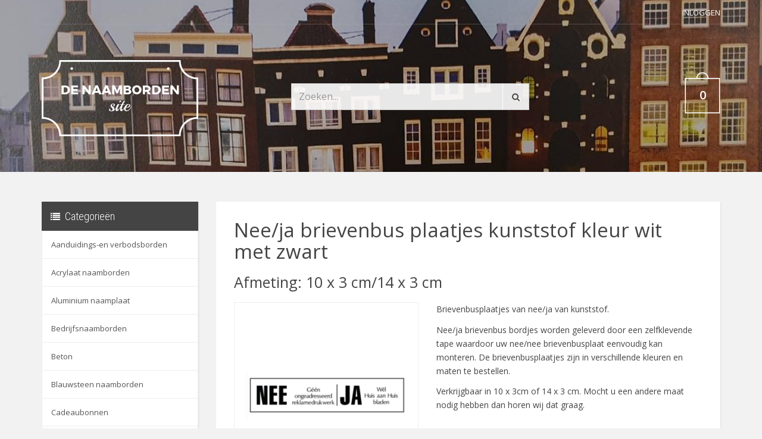

--- FILE ---
content_type: text/html; charset=utf-8
request_url: https://www.denaambordensite.nl/shop/nee-ja-of-nee-nee-bordjes/neeja-brievenbus-plaatjes-kunststof-kleur-wit-met-zwart-afmeting-10-x-3-cm14-x-3-cm
body_size: 5347
content:
<!DOCTYPE html>
<html lang="nl">
<head>
    <meta charset="utf-8"/>
    <base href="https://www.denaambordensite.nl/"/>
    <meta http-equiv="X-UA-Compatible" content="IE=edge">
            <meta name="viewport" content="width=device-width, initial-scale=1">
        <title>nee/nee brievenbusplaatje</title>

    <meta name="description" content="Brievenbusplaatjes van nee/ja. Nee/nee brievenbus bordjes worden geleverd door een zelfklevende tape waardoor uw nee/nee brievenbusplaat eenvoudig kan monteren. De brievenbusplaatjes zijn in verschillende kleuren en maten te bestellen."/>
        <meta name="generator" content="SVD Productions & DigitalBite"/>
    <meta name="author" content="denaambordensite.nl"/>
	
		<link rel="apple-touch-icon" sizes="180x180" href="/assets/images/favicon/denaambordensite/apple-touch-icon.png">
	<link rel="icon" type="image/png" sizes="32x32" href="/assets/images/favicon/denaambordensite/favicon-32x32.png">
	<link rel="icon" type="image/png" sizes="16x16" href="/assets/images/favicon/denaambordensite/favicon-16x16.png">
	<link rel="manifest" href="/assets/images/favicon/denaambordensite/site.webmanifest">
	
    <!-- SEO -->
        <!-- css -->
    <link type="text/css" href="/assets/css/templates/naambordensite/styles.css?v=2017" rel="stylesheet" media="all" />
<link type="text/css" href="/assets/css/custom.css?v=9" rel="stylesheet" media="all" />
<link type="text/css" href="/assets/css/flexslider.css" rel="stylesheet" media="all" />
<link type="text/css" href="/bower_components/owl.carousel/dist/assets/owl.carousel.min.css" rel="stylesheet" media="all" />
<link type="text/css" href="/bower_components/lightbox2/dist/css/lightbox.min.css" rel="stylesheet" media="all" />

    <!-- Javascripts -->
    <script type="text/javascript" src="/assets/js/libs/jquery.min.js"></script>
<script type="text/javascript" src="/assets/js/bootstrap.min.js"></script>
<script type="text/javascript" src="/assets/js/custom.js?v=9"></script>
<script type="text/javascript" src="/bower_components/flexslider/jquery.flexslider-min.js"></script>
<script type="text/javascript" src="/bower_components/owl.carousel/dist/owl.carousel.min.js"></script>
<script type="text/javascript" src="/assets/js/pages/shop.js"></script>
<script type="text/javascript" src="/assets/js/pages/product.js"></script>
<script type="text/javascript" src="/assets/js/nl.js"></script>
<script type="text/javascript" src="/assets/js/pages/product.js"></script>

    <style>.async-hide { opacity: 0 !important} </style>
<script>(function(a,s,y,n,c,h,i,d,e){s.className+=' '+y;h.start=1*new Date;
h.end=i=function(){s.className=s.className.replace(RegExp(' ?'+y),'')};
(a[n]=a[n]||[]).hide=h;setTimeout(function(){i();h.end=null},c);h.timeout=c;
})(window,document.documentElement,'async-hide','dataLayer',4000,
{'GTM-K7KBFT7':true});</script><!-- Hotjar Tracking Code -->
<script>
    (function(h,o,t,j,a,r){
        h.hj=h.hj||function(){(h.hj.q=h.hj.q||[]).push(arguments)};
        h._hjSettings={hjid:1100521,hjsv:6};
        a=o.getElementsByTagName('head')[0];
        r=o.createElement('script');r.async=1;
        r.src=t+h._hjSettings.hjid+j+h._hjSettings.hjsv;
        a.appendChild(r);
    })(window,document,'https://static.hotjar.com/c/hotjar-','.js?sv=');
</script>
<script>
  (function(i,s,o,g,r,a,m){i['GoogleAnalyticsObject']=r;i[r]=i[r]||function(){
  (i[r].q=i[r].q||[]).push(arguments)},i[r].l=1*new Date();a=s.createElement(o),
  m=s.getElementsByTagName(o)[0];a.async=1;a.src=g;m.parentNode.insertBefore(a,m)
  })(window,document,'script','https://www.google-analytics.com/analytics.js','ga');
  ga('create', 'UA-23711925-1', 'auto');ga('require', 'GTM-K7KBFT7');
ga('send', 'pageview');</script></head>
<body>
<div id="top" style="background: url(/images/pictures/site_header/naambordenspecialist_nl_7242_49650f4a2fbdcfdae467bb2170e438ed.jpg) center; background-size: cover;">
    <div class="container">
        <div class="top-nav">
            <div class="row">
                <div class="col-sm-6 col-xs-8">
                                    </div>

                <div class="col-sm-6 col-xs-4 text-right">
                    <div class="top-menu">
                        <ul>
                                                            <li><a href="/login">Inloggen</a></li>
                                                                                </ul>
                    </div>
                </div>
            </div>
        </div>
        <!-- END TOP NAV -->
    </div>

    <div class="header">
        <div class="container">
            <div class="row">
                <div class="col-sm-3 col-xs-12">
                    <div class="brand">
                        <a href="">
                                                            <img src="/assets/images/logo_denaambordensite.png"
                                     alt="De Naamborden Site - naamplaten en huisnummers"
                                     title="Logo van de Naamborden Site voor een naambord naar wens"/>
                                                    </a>
                    </div>
                </div>
                <div class="d-flex">
                    <div class="col-sm-7 col-xs-9">
                        <form action="search" method="post">
                            <div class="input-group top-search">
                                <input type="text" name="search_q" class="form-control"
                                       placeholder="Zoeken..." value="">
                                <span class="input-group-btn">
                              <button class="btn btn-default" type="submit"><i class="fa fa-search"></i></button>
                            </span>
                            </div>
                        </form>
                        <!-- END FORM -->
                    </div>
                    <div class="col-sm-2 col-xs-3">
                        <div class="mini-cart">
    <a class="cart-button dropdown-toggle" type="button" id="show-mini-cart" data-toggle="dropdown" aria-haspopup="true" aria-expanded="false">
        <span class="cart-amount">0</span>
    </a>
    </div>                        <!-- END MINI CART -->
                    </div>
                </div>
            </div>
        </div>
    </div><!-- .header-->

    
    <!-- END NAVBAR -->

</div><!-- /.top -->

<div id="wrapper">
    <div class="main svd-page shop-page">
	<div class="container">
		<div class="row">

			<div class="col-sm-3 sidebar">
				<div class="widget categories">

    <h4 class="widget-title heading">Categorieën</h4>
    <div class="navbar-header">
        <button type="button" class="navbar-toggle collapsed" data-toggle="collapse" data-target="#collapse-category-2" aria-expanded="false">
            <span class="sr-only">Toggle navigation</span>
            <span class="icon-bar"></span>
            <span class="icon-bar"></span>
            <span class="icon-bar"></span>
        </button>
        <h4 class="widget-title" data-toggle="collapse" data-target="#collapse-category-2" aria-expanded="false">Categorieën</h4>
    </div>
    
        <ul class="collapse navbar-collapse" id="collapse-category-2">
                <li>
            <a href="shop/aanduidings-en-verbodsborden">Aanduidings-en verbodsborden</a>
                    </li>
                <li>
            <a href="shop/acrylaat-naamborden">Acrylaat naamborden</a>
                    </li>
                <li>
            <a href="shop/aluminium-naamplaat">Aluminium naamplaat</a>
                    </li>
                <li>
            <a href="shop/bedrijfsnaamborden">Bedrijfsnaamborden</a>
                    </li>
                <li>
            <a href="shop/beton">Beton</a>
                    </li>
                <li>
            <a href="shop/blauwsteen-naamborden">Blauwsteen naamborden</a>
                    </li>
                <li>
            <a href="shop/cadeaubonnen">Cadeaubonnen</a>
                    </li>
                <li>
            <a href="shop/cottage-naamplaten">Cottage naamplaten</a>
                    </li>
                <li>
            <a href="shop/dieren-penningen-hondenpenningen">Dieren penningen - Hondenpenningen</a>
                    </li>
                <li>
            <a href="shop/emaille-naamborden">Emaille naamborden</a>
                    </li>
                <li>
            <a href="shop/engelse-home-sign-hout">Engelse home sign hout</a>
                    </li>
                <li>
            <a href="shop/glazen-naamborden">Glazen naamborden</a>
                    </li>
                <li>
            <a href="shop/goedkoop-naambord">Goedkoop naambord</a>
                    </li>
                <li>
            <a href="shop/gravoglas-naamborden">Gravoglas naamborden</a>
                    </li>
                <li>
            <a href="shop/hartenwens-naambordjes">Hartenwens naambordjes</a>
                    </li>
                <li>
            <a href="shop/hoefijzer-van-geluk-naambord">Hoefijzer van geluk naambord</a>
                    </li>
                <li>
            <a href="shop/houten-naamborden">Houten naamborden</a>
                    </li>
                <li>
            <a href="shop/huisnummers">Huisnummers</a>
                    </li>
                <li>
            <a href="shop/identiteitsplaatjes">Identiteitsplaatjes</a>
                    </li>
                <li>
            <a href="shop/klassieke-naamborden-staal">Klassieke naamborden staal</a>
                    </li>
                <li>
            <a href="shop/kunststof-naamplaatjes">Kunststof naamplaatjes</a>
                    </li>
                <li>
            <a href="shop/leisteen-naamborden">Leisteen naamborden</a>
                    </li>
                <li>
            <a href="shop/marmer-look-naamplaatjes">Marmer look naamplaatjes</a>
                    </li>
                <li>
            <a href="shop/messing-naambord">Messing naambord</a>
                    </li>
                <li>
            <a href="shop/metal-look-naamborden">Metal-look naamborden</a>
                    </li>
                <li>
            <a href="shop/naamplaathouders">Naamplaathouders</a>
                    </li>
                <li>
            <a href="shop/natuursteen-naamborden">Natuursteen naamborden</a>
                    </li>
                <li class="active">
            <a href="shop/nee-ja-of-nee-nee-bordjes">Nee-Ja of Nee-Nee bordjes</a>
                    </li>
                <li>
            <a href="shop/perspex-naamborden">Perspex naamborden</a>
                    </li>
                <li>
            <a href="shop/plexiglas-transparante-naamborden">Plexiglas (transparante) naamborden</a>
                    </li>
                <li>
            <a href="shop/rvs-naamborden">RVS naamborden</a>
                    </li>
                <li>
            <a href="shop/rvs-look-naamplaten">Rvs-look naamplaten</a>
                    </li>
                <li>
            <a href="shop/sier-naambordjes">Sier naambordjes</a>
                    </li>
                <li>
            <a href="shop/uithangborden">Uithangborden</a>
                    </li>
                <li>
            <a href="shop/verlichte-naamborden">Verlichte naamborden</a>
                    </li>
            </ul>
    </div>			</div>

			<div class="col-sm-9 page-content">
				
    <div class="white-wrapper">
        <div id="product" class="product-detail">

            
                            <h1>Nee/ja brievenbus plaatjes kunststof kleur wit met zwart</h1>
                <h2>Afmeting: 10 x 3 cm/14 x 3 cm</h2>
            
            <div class="row">

                <div class="col-md-5">
                    <div class="product-detail-image">
                                                    <a href="/images/pictures/big/naambordenspecialist_nl_7565_92d76bafa98ef6812b9ca7420b3d006d.png" data-lightbox="naambord"
                               data-title="Nee/ja brievenbus plaatjes kunststof kleur wit met zwart">
                                <img src="/images/pictures/normal/naambordenspecialist_nl_7565_92d76bafa98ef6812b9ca7420b3d006d.png" alt="Nee/ja brievenbus plaatjes kunststof kleur wit met zwart"/>
                            </a>
                                            </div>

                                            <div class="product-detail-thumbs">
                            <div class="row">
                                                                    <div class="col-xs-4 col-sm-3">
                                        <div class="thumb">
                                            <a href="/images/pictures/big/naambordenspecialist_nl_7565_92d76bafa98ef6812b9ca7420b3d006d.png"
                                               data-lightbox="naambord" data-title="Nee/ja brievenbus plaatjes kunststof kleur wit met zwart">
                                                <img src="/images/pictures/thumb/naambordenspecialist_nl_7565_92d76bafa98ef6812b9ca7420b3d006d.png"
                                                     alt="Nee/ja brievenbus plaatjes kunststof kleur wit met zwart"/>
                                            </a>
                                        </div>
                                        <!-- END THUMB -->
                                    </div>
                                                            </div>
                        </div>
                        <!-- END PRODUCT DETAIL THUMBS -->
                    
                    <script src="/bower_components/lightbox2/dist/js/lightbox.min.js"></script>
                </div>
                <!-- END PRODUCT IMAGE -->

                <div class="col-md-7 product-content">
                    <div class="product-description">
                        <p>Brievenbusplaatjes van nee/ja van kunststof.</p>
<p>Nee/ja brievenbus bordjes worden geleverd door een zelfklevende tape waardoor uw nee/nee brievenbusplaat eenvoudig kan monteren. De brievenbusplaatjes zijn in verschillende kleuren en maten te bestellen.</p>
<p>Verkrijgbaar in 10 x 3cm of 14 x 3 cm. Mocht u een andere maat nodig hebben dan horen wij dat graag.</p>
<p>&nbsp;</p>
                                                                                                                                                        
                        Verzendkosten NL: &euro;&nbsp;2,99<br>Verzendkosten EU: &euro;&nbsp;4,95                    </div>
                    <!-- END PRODUCT DESCRIPTION -->

                </div>

                <!-- END PRODUCT CONTENT -->

            </div>
            <!-- END ROW -->

        </div>
        <!-- END PRODUCT DETAIL -->
    </div>
    <div class="white-wrapper">

        <form method="post"
              action="shop/nee-ja-of-nee-nee-bordjes/neeja-brievenbus-plaatjes-kunststof-kleur-wit-met-zwart-afmeting-10-x-3-cm14-x-3-cm#form" id="form">
            

            <div class="product-options">
                

<h2>Product Opties</h2>

    <div class="option afmeting id-1">
                                <h5>Afmeting</h5>
        
            <div class="radio">
        <label>
            <input type="radio" data-="10 x 3 cm" name="option_1" value="3931">
                                                10 x 3 cm            
                        
            
        </label>
    </div>

    <div class="radio">
        <label>
            <input type="radio" data-="14 x 3 cm" name="option_1" value="4567" price-extra="2.00">
                                                14 x 3 cm            (+ &euro;&nbsp;2,00)
                        
            
        </label>
    </div>

    </div>

                <div class="option opmerking">
                    <h5>Opmerking</h5>
                    <div class="form-group">
                        <textarea name="message" placeholder="Plaats hier uw opmerking" cols="20" rows="5"></textarea>                    </div>
                </div>
            </div>
            <!-- END PRODUCT OPTIONS -->

            <!-- END ARTICLE CODE -->

            <div class="row">
                <div class="col-sm-7 text-xs-center">
                    <div class="price-box" price="12.5">
                        

	<span class="price normal-price">&euro;&nbsp;12,50</span>
 <span
                                class="total-price-extra"></span>
                    </div>
                    <!-- END PRICE BOX -->
                </div>
                <div class="col-sm-5 text-xs-center">
                    <div class="product-order">
                        <div class="input-group">
                            <input type="hidden" name="product" value="5603"/>
                                                        <input type="number" name="amount" value="1" id="amount" size="3" maxlength="2" class="form-control" min="1" />                            <span class="input-group-btn">
						<button type="submit" class="btn btn-md btn-primary">Bestellen</button>
					</span>

                        </div>
                    </div>
                </div>
            </div>
            <!-- END PRODUCT OPTIONS -->

        </form>
        <!-- END FORM -->
    </div>
    			</div>
		</div>
	</div>
</div></div>
<div class="footer">
    <div class="container">
        <div class="row">

                                            <div class="col-sm-3">
                    <div class="widget footer-widget">
	<h4 class="widget-title">Over ons</h4>
	
		<div class="content">
		De Naamborden Site, specialist op het gebied van naambordjes en huisnummers. Heeft u vragen? Wij helpen graag!<br />
<br />
<a href="tel:0031728888636">072-8888636</a> <a href="/cdn-cgi/l/email-protection#d8b1b6beb798bcbdb6b9b9b5bab7aabcbdb6abb1acbdf6b6b4"><span class="__cf_email__" data-cfemail="a5cccbc3cae5c1c0cbc4c4c8c7cad7c1c0cbd6ccd1c08bcbc9">[email&#160;protected]</span></a>
			</div>
	</div>                </div>
                            <div class="col-sm-3">
                    <div class="widget footer-widget">
	<h4 class="widget-title">Klantenservice</h4>	<div class="content">
		
				<ul>
			<li><a href="/algemene-voorwaarden" class="more-info">Algemene voorwaarden</a></li>
					<li><a href="/verzending-levering-garantie" class="more-info">Verzending, Levering & Garantie</a></li>
							<li><a href="/over-ons" class="more-info">Over ons</a></li>
							<li><a href="/privacy-policy" class="more-info">Privacybeleid</a></li>
							<li><a href="/contact" class="more-info">Contact</a></li>
										</ul>
			</div>
</div>                </div>
                            <div class="col-sm-3">
                    <div class="widget footer-widget">
	<h4 class="widget-title">Denaambordensite.nl</h4>	<div class="content">
		
				<ul>
			<li><a href="/veelgestelde-vragen" class="more-info">Veelgestelde vragen</a></li>
					<li><a href="/naambord-bestellen" class="more-info">Naambord bestellen</a></li>
							<li><a href="/naambord-voordeur" class="more-info">Naambord voordeur</a></li>
							<li><a href="/naambordje" class="more-info">Naambordje</a></li>
							<li><a href="/review" class="more-info">Reviews</a></li>
										</ul>
			</div>
</div>                </div>
                            <div class="col-sm-3">
                    <div class="widget footer-widget">
	
	
		<div class="content">
		<div class="widget footer-widget"><h4 class="widget-title">NIEUWSBRIEF</h4><div class="content"><p>Meld je aan voor onze nieuwsbrief!</p><form action="https://denaambordensite.us7.list-manage.com/subscribe/post" method="POST" target="_blank"><input type="hidden" name="u" value="089262fa22112deb5d3d85fb6"><input type="hidden" name="id" value="25b5573c81"><div class="form-group"><input type="text" class="form-control" placeholder="Uw naam" autocapitalize="off" autocorrect="off" name="MERGE1" id="MERGE1"></div><div class="input-group"><input type="email" class="form-control" placeholder="E-mailadres" autocapitalize="off" autocorrect="off" name="MERGE0" id="MERGE0"><span class="input-group-btn mailchimp-form"><button type="submit" class="btn btn-primary" type="button">Meld aan</button></span></div></form></div></div>
			</div>
	</div>                </div>
                        
        </div>

        <div class="footer-bottom">
            <div class="row">
                <div class="col-sm-6">
                    <p class="copyright">&copy; 2026 De NaambordenSite.nl - By <a
                                href="https://www.digitalbite.nl" title="DigitalBite" target="_blank" rel="noopener">DigitalBite</a>
                        &amp; <a href="https://www.svdproductions.nl" title="SVD Productions" target="_blank"
                                 rel="noopener">SVD Productions</a></p>
                </div>
                <div class="col-sm-6">
                    <ul class="payment-icons">
                                                    <li>
                                <img src="/assets/images/payment-icons/ideal.png" alt="Ideal">
                            </li>
                                                    <li>
                            <img src="/assets/images/payment-icons/mastercard.png" alt="Mastercard">
                        </li>
                        <li>
                            <img src="/assets/images/payment-icons/visa.png" alt="Visa">
                        </li>
                        <li>
                            <img src="/assets/images/payment-icons/paypal.png" alt="Paypal">
                        </li>
                    </ul>
                </div>
            </div>
        </div>

    </div>
</div><!-- /.footer -->

<script data-cfasync="false" src="/cdn-cgi/scripts/5c5dd728/cloudflare-static/email-decode.min.js"></script><script>
    $(window).load(function () {
        $('.lazyload').each(function () {
            //* set the img src from data-src
            $(this).attr('src', $(this).attr('data-src'));
        });
    });
</script><div id="nav_bottom"></div>

<script defer src="https://static.cloudflareinsights.com/beacon.min.js/vcd15cbe7772f49c399c6a5babf22c1241717689176015" integrity="sha512-ZpsOmlRQV6y907TI0dKBHq9Md29nnaEIPlkf84rnaERnq6zvWvPUqr2ft8M1aS28oN72PdrCzSjY4U6VaAw1EQ==" data-cf-beacon='{"version":"2024.11.0","token":"8c53d182cfea4ff2af47d4647e63e47a","r":1,"server_timing":{"name":{"cfCacheStatus":true,"cfEdge":true,"cfExtPri":true,"cfL4":true,"cfOrigin":true,"cfSpeedBrain":true},"location_startswith":null}}' crossorigin="anonymous"></script>
</body>
</html>

--- FILE ---
content_type: application/javascript
request_url: https://www.denaambordensite.nl/assets/js/pages/shop.js
body_size: -209
content:
$(document).ready(function() {

	$(".btn-read-more").click(function() {
		var group = $(this).closest('.group-info');
		console.log(group);

		var read_more = 'Lees meer <i class="fa fa-angle-down"></i>';
		var read_less = 'Lees minder <i class="fa fa-angle-up"></i>';
		var btn = $(group).find("span.btn-read-more");

		if (!$(group).hasClass('show-info')) {
			$(group).addClass('show-info');	
			$(btn).html(read_less);
		}
		else {
			$(group).removeClass('show-info');
			$(btn).html(read_more);
		}

	});


});

--- FILE ---
content_type: application/javascript
request_url: https://www.denaambordensite.nl/assets/js/custom.js?v=9
body_size: 398
content:
$(document).ready(function () {

    // Showing our tooltips
    $('[data-toggle="tooltip"]').tooltip();

    // Increasing & Descreasing values
    $('.plus').on('click', function () {
        var qty = $(this).parent().find('.qty');
        if (qty.val() <= 19) {
            qty.val(parseInt(qty.val()) + 1);
        }
    });

    $('.minus').on('click', function () {
        var qty = $(this).parent().find('.qty');
        if (qty.val() > 1) {
            qty.val(parseInt(qty.val()) - 1);
        }
    });

    if (typeof $().owlCarousel !== 'undefined' && $.isFunction($().owlCarousel)) {

        $(".owl-category").each(function (index) {
            var group_id = $(this).attr('id');
            var category = $(this).attr('category');
            var owl = $("#" + group_id).owlCarousel({
                loop: true,
                items: 4,
                margin: 0,
                dots: false,
                autoplay: true,
                navText: false,
                responsive: {
                    0: {items: 1},
                    600: {items: 3},
                    1000: {items: 4}
                }
            });

            $(".product-carousel[category=" + category + "] .prev").attr('category', category);
            $(".product-carousel[category=" + category + "] .next").attr('category', category);

            // Custom Navigation Events
            $(".product-carousel[category=" + category + "] .prev").click(function () {
                category = $(this).attr('category');
                owl.trigger('prev.owl.carousel');
            });

            $(".product-carousel[category=" + category + "] .next").click(function () {
                category = $(this).attr('category');
                owl.trigger('next.owl.carousel');
            });

        });


        $('.review-holder').owlCarousel({
            loop: true,
            margin: 10,
            autoplay: true,
            // autoplayTimeout:5000
            autoplayHoverPause: true,
            responsive: {
                0: {items: 1},
                600: {items: 2},
                1000: {items: 3}
            }
        });
    }

    let totalHeight = 397;
    let lengthWhiteWrapper = $(".white-wrapper .main").length;
    let margin = 134;

    if(lengthWhiteWrapper > 0){
        margin = 39;
    }

    $(window).on('scroll', function (event) {
        var scrollValue = $(window).scrollTop();
        if (($(window).width() < 992 && scrollValue > totalHeight)) {
            $('.categories').addClass('fixed-top');
            $('.main').css("margin-top", margin + "px");
        } else {
            $('.categories').removeClass('fixed-top');
            $('.main').css("margin-top", 0);
        }
    });
});


--- FILE ---
content_type: text/plain
request_url: https://www.google-analytics.com/j/collect?v=1&_v=j102&a=970846744&t=pageview&_s=1&dl=https%3A%2F%2Fwww.denaambordensite.nl%2Fshop%2Fnee-ja-of-nee-nee-bordjes%2Fneeja-brievenbus-plaatjes-kunststof-kleur-wit-met-zwart-afmeting-10-x-3-cm14-x-3-cm&ul=en-us%40posix&dt=nee%2Fnee%20brievenbusplaatje&sr=1280x720&vp=1280x720&_u=KGBAAEADQAAAACAAI~&jid=1036884520&gjid=862134434&cid=1898677168.1769120684&tid=UA-23711925-1&_gid=1156545396.1769120684&_r=1&_slc=1&z=1107370035
body_size: -479
content:
2,cG-R67ZTX9115